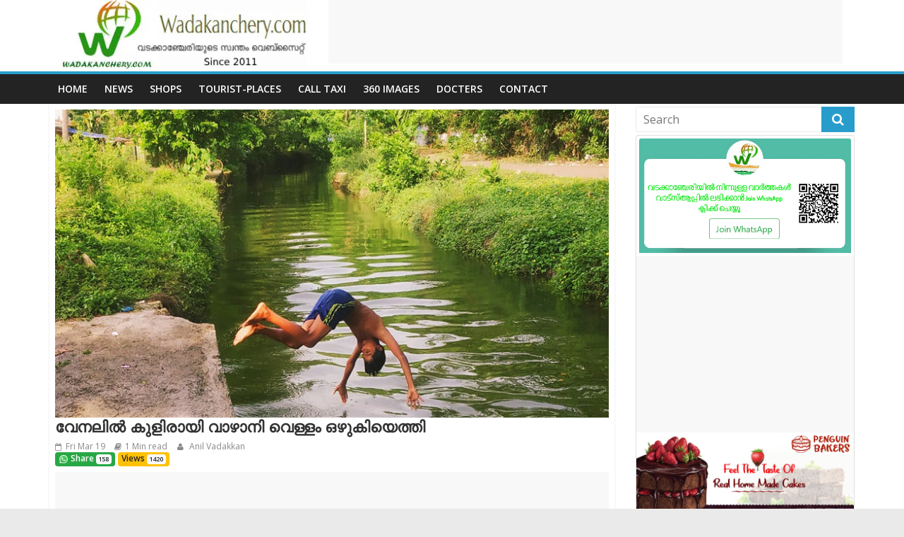

--- FILE ---
content_type: text/html; charset=UTF-8
request_url: http://wadakanchery.com/news/vazhani-dam-flow-water-by-kanal-2021-march/
body_size: 11466
content:


<!DOCTYPE html>
<html lang="en-US">

<head>
   <script data-ad-client="ca-pub-0665314908813602" async src="https://pagead2.googlesyndication.com/pagead/js/adsbygoogle.js"></script>
   <meta charset="UTF-8" />
   <meta name="viewport" content="width=device-width, initial-scale=1">
   <!-- <meta name="propeller" content="b8c29a2c0909bf07cc45591efc641f52" /> -->
   <link rel="profile" href="http://gmpg.org/xfn/11" />
   <link rel="pingback" href="http://wadakanchery.com/xmlrpc.php" />
   <meta name='robots' content='index, follow, max-image-preview:large, max-snippet:-1, max-video-preview:-1' />

	<!-- This site is optimized with the Yoast SEO plugin v19.11 - https://yoast.com/wordpress/plugins/seo/ -->
	<title>വേനലിൽ കുളിരായി വാഴാനി വെള്ളം ഒഴുകിയെത്തി - Wadakanchery.com</title>
	<link rel="canonical" href="https://wadakanchery.com/news/vazhani-dam-flow-water-by-kanal-2021-march/" />
	<meta property="og:locale" content="en_US" />
	<meta property="og:type" content="article" />
	<meta property="og:title" content="വേനലിൽ കുളിരായി വാഴാനി വെള്ളം ഒഴുകിയെത്തി - Wadakanchery.com" />
	<meta property="og:description" content="വാഴാനി അണക്കെട്ടിന്റെ സ്ലൂയിസ്‌ കനാലിന്റെ ഷട്ടറുകൾ തുറന്ന് വെള്ളം തുറന്നു വിട്ടു. കൃഷി ആവശ്യത്തിനും കുടിവെള്ളത്തിനുമായി തുറന്നു വിട്ട വെള്ളം കടുത്ത വേനലിൽ ജനങ്ങൾക്ക് ആശ്വാസമാകും .അണക്കെട്ടിന്റെ" />
	<meta property="og:url" content="https://wadakanchery.com/news/vazhani-dam-flow-water-by-kanal-2021-march/" />
	<meta property="og:site_name" content="Wadakanchery.com" />
	<meta property="article:modified_time" content="2021-03-19T10:32:41+00:00" />
	<meta property="og:image" content="https://wadakanchery.com/wp-content/uploads/2021/03/vazhani-kanal.jpeg" />
	<meta property="og:image:width" content="800" />
	<meta property="og:image:height" content="445" />
	<meta property="og:image:type" content="image/jpeg" />
	<meta name="twitter:card" content="summary_large_image" />
	<script type="application/ld+json" class="yoast-schema-graph">{"@context":"https://schema.org","@graph":[{"@type":"WebPage","@id":"https://wadakanchery.com/news/vazhani-dam-flow-water-by-kanal-2021-march/","url":"https://wadakanchery.com/news/vazhani-dam-flow-water-by-kanal-2021-march/","name":"വേനലിൽ കുളിരായി വാഴാനി വെള്ളം ഒഴുകിയെത്തി - Wadakanchery.com","isPartOf":{"@id":"https://wadakanchery.com/#website"},"datePublished":"2021-03-19T10:28:04+00:00","dateModified":"2021-03-19T10:32:41+00:00","breadcrumb":{"@id":"https://wadakanchery.com/news/vazhani-dam-flow-water-by-kanal-2021-march/#breadcrumb"},"inLanguage":"en-US","potentialAction":[{"@type":"ReadAction","target":["https://wadakanchery.com/news/vazhani-dam-flow-water-by-kanal-2021-march/"]}]},{"@type":"BreadcrumbList","@id":"https://wadakanchery.com/news/vazhani-dam-flow-water-by-kanal-2021-march/#breadcrumb","itemListElement":[{"@type":"ListItem","position":1,"name":"Home","item":"https://wadakanchery.com/"},{"@type":"ListItem","position":2,"name":"news","item":"https://wadakanchery.com/news/"},{"@type":"ListItem","position":3,"name":"വേനലിൽ കുളിരായി വാഴാനി വെള്ളം ഒഴുകിയെത്തി"}]},{"@type":"WebSite","@id":"https://wadakanchery.com/#website","url":"https://wadakanchery.com/","name":"Wadakanchery.com","description":"വടക്കാഞ്ചേരിയുടെ സ്വന്തം വെബ്സൈറ്റ്","potentialAction":[{"@type":"SearchAction","target":{"@type":"EntryPoint","urlTemplate":"https://wadakanchery.com/?s={search_term_string}"},"query-input":"required name=search_term_string"}],"inLanguage":"en-US"}]}</script>
	<!-- / Yoast SEO plugin. -->


<link rel='dns-prefetch' href='//fonts.googleapis.com' />
<link rel="alternate" type="application/rss+xml" title="Wadakanchery.com &raquo; Feed" href="https://wadakanchery.com/feed/" />
<link rel="alternate" type="application/rss+xml" title="Wadakanchery.com &raquo; Comments Feed" href="https://wadakanchery.com/comments/feed/" />
		<!-- This site uses the Google Analytics by MonsterInsights plugin v8.15 - Using Analytics tracking - https://www.monsterinsights.com/ -->
							<script src="//www.googletagmanager.com/gtag/js?id=G-W6T51NC46K"  data-cfasync="false" data-wpfc-render="false" type="text/javascript" async></script>
			<script data-cfasync="false" data-wpfc-render="false" type="text/javascript">
				var mi_version = '8.15';
				var mi_track_user = true;
				var mi_no_track_reason = '';
				
								var disableStrs = [
										'ga-disable-G-W6T51NC46K',
															'ga-disable-UA-57296066-1',
									];

				/* Function to detect opted out users */
				function __gtagTrackerIsOptedOut() {
					for (var index = 0; index < disableStrs.length; index++) {
						if (document.cookie.indexOf(disableStrs[index] + '=true') > -1) {
							return true;
						}
					}

					return false;
				}

				/* Disable tracking if the opt-out cookie exists. */
				if (__gtagTrackerIsOptedOut()) {
					for (var index = 0; index < disableStrs.length; index++) {
						window[disableStrs[index]] = true;
					}
				}

				/* Opt-out function */
				function __gtagTrackerOptout() {
					for (var index = 0; index < disableStrs.length; index++) {
						document.cookie = disableStrs[index] + '=true; expires=Thu, 31 Dec 2099 23:59:59 UTC; path=/';
						window[disableStrs[index]] = true;
					}
				}

				if ('undefined' === typeof gaOptout) {
					function gaOptout() {
						__gtagTrackerOptout();
					}
				}
								window.dataLayer = window.dataLayer || [];

				window.MonsterInsightsDualTracker = {
					helpers: {},
					trackers: {},
				};
				if (mi_track_user) {
					function __gtagDataLayer() {
						dataLayer.push(arguments);
					}

					function __gtagTracker(type, name, parameters) {
						if (!parameters) {
							parameters = {};
						}

						if (parameters.send_to) {
							__gtagDataLayer.apply(null, arguments);
							return;
						}

						if (type === 'event') {
														parameters.send_to = monsterinsights_frontend.v4_id;
							var hookName = name;
							if (typeof parameters['event_category'] !== 'undefined') {
								hookName = parameters['event_category'] + ':' + name;
							}

							if (typeof MonsterInsightsDualTracker.trackers[hookName] !== 'undefined') {
								MonsterInsightsDualTracker.trackers[hookName](parameters);
							} else {
								__gtagDataLayer('event', name, parameters);
							}
							
														parameters.send_to = monsterinsights_frontend.ua;
							__gtagDataLayer(type, name, parameters);
													} else {
							__gtagDataLayer.apply(null, arguments);
						}
					}

					__gtagTracker('js', new Date());
					__gtagTracker('set', {
						'developer_id.dZGIzZG': true,
											});
										__gtagTracker('config', 'G-W6T51NC46K', {"forceSSL":"true","anonymize_ip":"true"} );
															__gtagTracker('config', 'UA-57296066-1', {"forceSSL":"true","anonymize_ip":"true"} );
										window.gtag = __gtagTracker;										(function () {
						/* https://developers.google.com/analytics/devguides/collection/analyticsjs/ */
						/* ga and __gaTracker compatibility shim. */
						var noopfn = function () {
							return null;
						};
						var newtracker = function () {
							return new Tracker();
						};
						var Tracker = function () {
							return null;
						};
						var p = Tracker.prototype;
						p.get = noopfn;
						p.set = noopfn;
						p.send = function () {
							var args = Array.prototype.slice.call(arguments);
							args.unshift('send');
							__gaTracker.apply(null, args);
						};
						var __gaTracker = function () {
							var len = arguments.length;
							if (len === 0) {
								return;
							}
							var f = arguments[len - 1];
							if (typeof f !== 'object' || f === null || typeof f.hitCallback !== 'function') {
								if ('send' === arguments[0]) {
									var hitConverted, hitObject = false, action;
									if ('event' === arguments[1]) {
										if ('undefined' !== typeof arguments[3]) {
											hitObject = {
												'eventAction': arguments[3],
												'eventCategory': arguments[2],
												'eventLabel': arguments[4],
												'value': arguments[5] ? arguments[5] : 1,
											}
										}
									}
									if ('pageview' === arguments[1]) {
										if ('undefined' !== typeof arguments[2]) {
											hitObject = {
												'eventAction': 'page_view',
												'page_path': arguments[2],
											}
										}
									}
									if (typeof arguments[2] === 'object') {
										hitObject = arguments[2];
									}
									if (typeof arguments[5] === 'object') {
										Object.assign(hitObject, arguments[5]);
									}
									if ('undefined' !== typeof arguments[1].hitType) {
										hitObject = arguments[1];
										if ('pageview' === hitObject.hitType) {
											hitObject.eventAction = 'page_view';
										}
									}
									if (hitObject) {
										action = 'timing' === arguments[1].hitType ? 'timing_complete' : hitObject.eventAction;
										hitConverted = mapArgs(hitObject);
										__gtagTracker('event', action, hitConverted);
									}
								}
								return;
							}

							function mapArgs(args) {
								var arg, hit = {};
								var gaMap = {
									'eventCategory': 'event_category',
									'eventAction': 'event_action',
									'eventLabel': 'event_label',
									'eventValue': 'event_value',
									'nonInteraction': 'non_interaction',
									'timingCategory': 'event_category',
									'timingVar': 'name',
									'timingValue': 'value',
									'timingLabel': 'event_label',
									'page': 'page_path',
									'location': 'page_location',
									'title': 'page_title',
								};
								for (arg in args) {
																		if (!(!args.hasOwnProperty(arg) || !gaMap.hasOwnProperty(arg))) {
										hit[gaMap[arg]] = args[arg];
									} else {
										hit[arg] = args[arg];
									}
								}
								return hit;
							}

							try {
								f.hitCallback();
							} catch (ex) {
							}
						};
						__gaTracker.create = newtracker;
						__gaTracker.getByName = newtracker;
						__gaTracker.getAll = function () {
							return [];
						};
						__gaTracker.remove = noopfn;
						__gaTracker.loaded = true;
						window['__gaTracker'] = __gaTracker;
					})();
									} else {
										console.log("");
					(function () {
						function __gtagTracker() {
							return null;
						}

						window['__gtagTracker'] = __gtagTracker;
						window['gtag'] = __gtagTracker;
					})();
									}
			</script>
				<!-- / Google Analytics by MonsterInsights -->
		<script type="text/javascript">
window._wpemojiSettings = {"baseUrl":"https:\/\/s.w.org\/images\/core\/emoji\/14.0.0\/72x72\/","ext":".png","svgUrl":"https:\/\/s.w.org\/images\/core\/emoji\/14.0.0\/svg\/","svgExt":".svg","source":{"concatemoji":"http:\/\/wadakanchery.com\/wp-includes\/js\/wp-emoji-release.min.js?ver=6.2.8"}};
/*! This file is auto-generated */
!function(e,a,t){var n,r,o,i=a.createElement("canvas"),p=i.getContext&&i.getContext("2d");function s(e,t){p.clearRect(0,0,i.width,i.height),p.fillText(e,0,0);e=i.toDataURL();return p.clearRect(0,0,i.width,i.height),p.fillText(t,0,0),e===i.toDataURL()}function c(e){var t=a.createElement("script");t.src=e,t.defer=t.type="text/javascript",a.getElementsByTagName("head")[0].appendChild(t)}for(o=Array("flag","emoji"),t.supports={everything:!0,everythingExceptFlag:!0},r=0;r<o.length;r++)t.supports[o[r]]=function(e){if(p&&p.fillText)switch(p.textBaseline="top",p.font="600 32px Arial",e){case"flag":return s("\ud83c\udff3\ufe0f\u200d\u26a7\ufe0f","\ud83c\udff3\ufe0f\u200b\u26a7\ufe0f")?!1:!s("\ud83c\uddfa\ud83c\uddf3","\ud83c\uddfa\u200b\ud83c\uddf3")&&!s("\ud83c\udff4\udb40\udc67\udb40\udc62\udb40\udc65\udb40\udc6e\udb40\udc67\udb40\udc7f","\ud83c\udff4\u200b\udb40\udc67\u200b\udb40\udc62\u200b\udb40\udc65\u200b\udb40\udc6e\u200b\udb40\udc67\u200b\udb40\udc7f");case"emoji":return!s("\ud83e\udef1\ud83c\udffb\u200d\ud83e\udef2\ud83c\udfff","\ud83e\udef1\ud83c\udffb\u200b\ud83e\udef2\ud83c\udfff")}return!1}(o[r]),t.supports.everything=t.supports.everything&&t.supports[o[r]],"flag"!==o[r]&&(t.supports.everythingExceptFlag=t.supports.everythingExceptFlag&&t.supports[o[r]]);t.supports.everythingExceptFlag=t.supports.everythingExceptFlag&&!t.supports.flag,t.DOMReady=!1,t.readyCallback=function(){t.DOMReady=!0},t.supports.everything||(n=function(){t.readyCallback()},a.addEventListener?(a.addEventListener("DOMContentLoaded",n,!1),e.addEventListener("load",n,!1)):(e.attachEvent("onload",n),a.attachEvent("onreadystatechange",function(){"complete"===a.readyState&&t.readyCallback()})),(e=t.source||{}).concatemoji?c(e.concatemoji):e.wpemoji&&e.twemoji&&(c(e.twemoji),c(e.wpemoji)))}(window,document,window._wpemojiSettings);
</script>
<style type="text/css">
img.wp-smiley,
img.emoji {
	display: inline !important;
	border: none !important;
	box-shadow: none !important;
	height: 1em !important;
	width: 1em !important;
	margin: 0 0.07em !important;
	vertical-align: -0.1em !important;
	background: none !important;
	padding: 0 !important;
}
</style>
	<link rel='stylesheet' id='wp-block-library-css' href='http://wadakanchery.com/wp-includes/css/dist/block-library/style.min.css?ver=6.2.8' type='text/css' media='all' />
<link rel='stylesheet' id='wc-blocks-vendors-style-css' href='http://wadakanchery.com/wp-content/plugins/woocommerce/packages/woocommerce-blocks/build/wc-blocks-vendors-style.css?ver=8.7.5' type='text/css' media='all' />
<link rel='stylesheet' id='wc-blocks-style-css' href='http://wadakanchery.com/wp-content/plugins/woocommerce/packages/woocommerce-blocks/build/wc-blocks-style.css?ver=8.7.5' type='text/css' media='all' />
<link rel='stylesheet' id='classic-theme-styles-css' href='http://wadakanchery.com/wp-includes/css/classic-themes.min.css?ver=6.2.8' type='text/css' media='all' />
<style id='global-styles-inline-css' type='text/css'>
body{--wp--preset--color--black: #000000;--wp--preset--color--cyan-bluish-gray: #abb8c3;--wp--preset--color--white: #ffffff;--wp--preset--color--pale-pink: #f78da7;--wp--preset--color--vivid-red: #cf2e2e;--wp--preset--color--luminous-vivid-orange: #ff6900;--wp--preset--color--luminous-vivid-amber: #fcb900;--wp--preset--color--light-green-cyan: #7bdcb5;--wp--preset--color--vivid-green-cyan: #00d084;--wp--preset--color--pale-cyan-blue: #8ed1fc;--wp--preset--color--vivid-cyan-blue: #0693e3;--wp--preset--color--vivid-purple: #9b51e0;--wp--preset--gradient--vivid-cyan-blue-to-vivid-purple: linear-gradient(135deg,rgba(6,147,227,1) 0%,rgb(155,81,224) 100%);--wp--preset--gradient--light-green-cyan-to-vivid-green-cyan: linear-gradient(135deg,rgb(122,220,180) 0%,rgb(0,208,130) 100%);--wp--preset--gradient--luminous-vivid-amber-to-luminous-vivid-orange: linear-gradient(135deg,rgba(252,185,0,1) 0%,rgba(255,105,0,1) 100%);--wp--preset--gradient--luminous-vivid-orange-to-vivid-red: linear-gradient(135deg,rgba(255,105,0,1) 0%,rgb(207,46,46) 100%);--wp--preset--gradient--very-light-gray-to-cyan-bluish-gray: linear-gradient(135deg,rgb(238,238,238) 0%,rgb(169,184,195) 100%);--wp--preset--gradient--cool-to-warm-spectrum: linear-gradient(135deg,rgb(74,234,220) 0%,rgb(151,120,209) 20%,rgb(207,42,186) 40%,rgb(238,44,130) 60%,rgb(251,105,98) 80%,rgb(254,248,76) 100%);--wp--preset--gradient--blush-light-purple: linear-gradient(135deg,rgb(255,206,236) 0%,rgb(152,150,240) 100%);--wp--preset--gradient--blush-bordeaux: linear-gradient(135deg,rgb(254,205,165) 0%,rgb(254,45,45) 50%,rgb(107,0,62) 100%);--wp--preset--gradient--luminous-dusk: linear-gradient(135deg,rgb(255,203,112) 0%,rgb(199,81,192) 50%,rgb(65,88,208) 100%);--wp--preset--gradient--pale-ocean: linear-gradient(135deg,rgb(255,245,203) 0%,rgb(182,227,212) 50%,rgb(51,167,181) 100%);--wp--preset--gradient--electric-grass: linear-gradient(135deg,rgb(202,248,128) 0%,rgb(113,206,126) 100%);--wp--preset--gradient--midnight: linear-gradient(135deg,rgb(2,3,129) 0%,rgb(40,116,252) 100%);--wp--preset--duotone--dark-grayscale: url('#wp-duotone-dark-grayscale');--wp--preset--duotone--grayscale: url('#wp-duotone-grayscale');--wp--preset--duotone--purple-yellow: url('#wp-duotone-purple-yellow');--wp--preset--duotone--blue-red: url('#wp-duotone-blue-red');--wp--preset--duotone--midnight: url('#wp-duotone-midnight');--wp--preset--duotone--magenta-yellow: url('#wp-duotone-magenta-yellow');--wp--preset--duotone--purple-green: url('#wp-duotone-purple-green');--wp--preset--duotone--blue-orange: url('#wp-duotone-blue-orange');--wp--preset--font-size--small: 13px;--wp--preset--font-size--medium: 20px;--wp--preset--font-size--large: 36px;--wp--preset--font-size--x-large: 42px;--wp--preset--spacing--20: 0.44rem;--wp--preset--spacing--30: 0.67rem;--wp--preset--spacing--40: 1rem;--wp--preset--spacing--50: 1.5rem;--wp--preset--spacing--60: 2.25rem;--wp--preset--spacing--70: 3.38rem;--wp--preset--spacing--80: 5.06rem;--wp--preset--shadow--natural: 6px 6px 9px rgba(0, 0, 0, 0.2);--wp--preset--shadow--deep: 12px 12px 50px rgba(0, 0, 0, 0.4);--wp--preset--shadow--sharp: 6px 6px 0px rgba(0, 0, 0, 0.2);--wp--preset--shadow--outlined: 6px 6px 0px -3px rgba(255, 255, 255, 1), 6px 6px rgba(0, 0, 0, 1);--wp--preset--shadow--crisp: 6px 6px 0px rgba(0, 0, 0, 1);}:where(.is-layout-flex){gap: 0.5em;}body .is-layout-flow > .alignleft{float: left;margin-inline-start: 0;margin-inline-end: 2em;}body .is-layout-flow > .alignright{float: right;margin-inline-start: 2em;margin-inline-end: 0;}body .is-layout-flow > .aligncenter{margin-left: auto !important;margin-right: auto !important;}body .is-layout-constrained > .alignleft{float: left;margin-inline-start: 0;margin-inline-end: 2em;}body .is-layout-constrained > .alignright{float: right;margin-inline-start: 2em;margin-inline-end: 0;}body .is-layout-constrained > .aligncenter{margin-left: auto !important;margin-right: auto !important;}body .is-layout-constrained > :where(:not(.alignleft):not(.alignright):not(.alignfull)){max-width: var(--wp--style--global--content-size);margin-left: auto !important;margin-right: auto !important;}body .is-layout-constrained > .alignwide{max-width: var(--wp--style--global--wide-size);}body .is-layout-flex{display: flex;}body .is-layout-flex{flex-wrap: wrap;align-items: center;}body .is-layout-flex > *{margin: 0;}:where(.wp-block-columns.is-layout-flex){gap: 2em;}.has-black-color{color: var(--wp--preset--color--black) !important;}.has-cyan-bluish-gray-color{color: var(--wp--preset--color--cyan-bluish-gray) !important;}.has-white-color{color: var(--wp--preset--color--white) !important;}.has-pale-pink-color{color: var(--wp--preset--color--pale-pink) !important;}.has-vivid-red-color{color: var(--wp--preset--color--vivid-red) !important;}.has-luminous-vivid-orange-color{color: var(--wp--preset--color--luminous-vivid-orange) !important;}.has-luminous-vivid-amber-color{color: var(--wp--preset--color--luminous-vivid-amber) !important;}.has-light-green-cyan-color{color: var(--wp--preset--color--light-green-cyan) !important;}.has-vivid-green-cyan-color{color: var(--wp--preset--color--vivid-green-cyan) !important;}.has-pale-cyan-blue-color{color: var(--wp--preset--color--pale-cyan-blue) !important;}.has-vivid-cyan-blue-color{color: var(--wp--preset--color--vivid-cyan-blue) !important;}.has-vivid-purple-color{color: var(--wp--preset--color--vivid-purple) !important;}.has-black-background-color{background-color: var(--wp--preset--color--black) !important;}.has-cyan-bluish-gray-background-color{background-color: var(--wp--preset--color--cyan-bluish-gray) !important;}.has-white-background-color{background-color: var(--wp--preset--color--white) !important;}.has-pale-pink-background-color{background-color: var(--wp--preset--color--pale-pink) !important;}.has-vivid-red-background-color{background-color: var(--wp--preset--color--vivid-red) !important;}.has-luminous-vivid-orange-background-color{background-color: var(--wp--preset--color--luminous-vivid-orange) !important;}.has-luminous-vivid-amber-background-color{background-color: var(--wp--preset--color--luminous-vivid-amber) !important;}.has-light-green-cyan-background-color{background-color: var(--wp--preset--color--light-green-cyan) !important;}.has-vivid-green-cyan-background-color{background-color: var(--wp--preset--color--vivid-green-cyan) !important;}.has-pale-cyan-blue-background-color{background-color: var(--wp--preset--color--pale-cyan-blue) !important;}.has-vivid-cyan-blue-background-color{background-color: var(--wp--preset--color--vivid-cyan-blue) !important;}.has-vivid-purple-background-color{background-color: var(--wp--preset--color--vivid-purple) !important;}.has-black-border-color{border-color: var(--wp--preset--color--black) !important;}.has-cyan-bluish-gray-border-color{border-color: var(--wp--preset--color--cyan-bluish-gray) !important;}.has-white-border-color{border-color: var(--wp--preset--color--white) !important;}.has-pale-pink-border-color{border-color: var(--wp--preset--color--pale-pink) !important;}.has-vivid-red-border-color{border-color: var(--wp--preset--color--vivid-red) !important;}.has-luminous-vivid-orange-border-color{border-color: var(--wp--preset--color--luminous-vivid-orange) !important;}.has-luminous-vivid-amber-border-color{border-color: var(--wp--preset--color--luminous-vivid-amber) !important;}.has-light-green-cyan-border-color{border-color: var(--wp--preset--color--light-green-cyan) !important;}.has-vivid-green-cyan-border-color{border-color: var(--wp--preset--color--vivid-green-cyan) !important;}.has-pale-cyan-blue-border-color{border-color: var(--wp--preset--color--pale-cyan-blue) !important;}.has-vivid-cyan-blue-border-color{border-color: var(--wp--preset--color--vivid-cyan-blue) !important;}.has-vivid-purple-border-color{border-color: var(--wp--preset--color--vivid-purple) !important;}.has-vivid-cyan-blue-to-vivid-purple-gradient-background{background: var(--wp--preset--gradient--vivid-cyan-blue-to-vivid-purple) !important;}.has-light-green-cyan-to-vivid-green-cyan-gradient-background{background: var(--wp--preset--gradient--light-green-cyan-to-vivid-green-cyan) !important;}.has-luminous-vivid-amber-to-luminous-vivid-orange-gradient-background{background: var(--wp--preset--gradient--luminous-vivid-amber-to-luminous-vivid-orange) !important;}.has-luminous-vivid-orange-to-vivid-red-gradient-background{background: var(--wp--preset--gradient--luminous-vivid-orange-to-vivid-red) !important;}.has-very-light-gray-to-cyan-bluish-gray-gradient-background{background: var(--wp--preset--gradient--very-light-gray-to-cyan-bluish-gray) !important;}.has-cool-to-warm-spectrum-gradient-background{background: var(--wp--preset--gradient--cool-to-warm-spectrum) !important;}.has-blush-light-purple-gradient-background{background: var(--wp--preset--gradient--blush-light-purple) !important;}.has-blush-bordeaux-gradient-background{background: var(--wp--preset--gradient--blush-bordeaux) !important;}.has-luminous-dusk-gradient-background{background: var(--wp--preset--gradient--luminous-dusk) !important;}.has-pale-ocean-gradient-background{background: var(--wp--preset--gradient--pale-ocean) !important;}.has-electric-grass-gradient-background{background: var(--wp--preset--gradient--electric-grass) !important;}.has-midnight-gradient-background{background: var(--wp--preset--gradient--midnight) !important;}.has-small-font-size{font-size: var(--wp--preset--font-size--small) !important;}.has-medium-font-size{font-size: var(--wp--preset--font-size--medium) !important;}.has-large-font-size{font-size: var(--wp--preset--font-size--large) !important;}.has-x-large-font-size{font-size: var(--wp--preset--font-size--x-large) !important;}
.wp-block-navigation a:where(:not(.wp-element-button)){color: inherit;}
:where(.wp-block-columns.is-layout-flex){gap: 2em;}
.wp-block-pullquote{font-size: 1.5em;line-height: 1.6;}
</style>
<link rel='stylesheet' id='woocommerce-layout-css' href='http://wadakanchery.com/wp-content/plugins/woocommerce/assets/css/woocommerce-layout.css?ver=7.1.0' type='text/css' media='all' />
<link rel='stylesheet' id='woocommerce-smallscreen-css' href='http://wadakanchery.com/wp-content/plugins/woocommerce/assets/css/woocommerce-smallscreen.css?ver=7.1.0' type='text/css' media='only screen and (max-width: 768px)' />
<link rel='stylesheet' id='woocommerce-general-css' href='http://wadakanchery.com/wp-content/plugins/woocommerce/assets/css/woocommerce.css?ver=7.1.0' type='text/css' media='all' />
<style id='woocommerce-inline-inline-css' type='text/css'>
.woocommerce form .form-row .required { visibility: visible; }
</style>
<link rel='stylesheet' id='bootstrap-css-css' href='http://wadakanchery.com/wp-content/themes/colormag/css/bootstrap-4-0-0.min.css?ver=6.2.8' type='text/css' media='all' />
<link rel='stylesheet' id='colormag_google_fonts-css' href='//fonts.googleapis.com/css?family=Open+Sans%3A400%2C600&#038;ver=6.2.8' type='text/css' media='all' />
<link rel='stylesheet' id='colormag_style-css' href='http://wadakanchery.com/wp-content/themes/colormag/style.css?ver=6.2.8' type='text/css' media='all' />
<link rel='stylesheet' id='colormag-fontawesome-css' href='http://wadakanchery.com/wp-content/themes/colormag/fontawesome/css/font-awesome.css?ver=4.2.1' type='text/css' media='all' />
<script type='text/javascript' src='http://wadakanchery.com/wp-content/plugins/google-analytics-for-wordpress/assets/js/frontend-gtag.min.js?ver=8.15' id='monsterinsights-frontend-script-js'></script>
<script data-cfasync="false" data-wpfc-render="false" type="text/javascript" id='monsterinsights-frontend-script-js-extra'>/* <![CDATA[ */
var monsterinsights_frontend = {"js_events_tracking":"true","download_extensions":"doc,pdf,ppt,zip,xls,docx,pptx,xlsx","inbound_paths":"[]","home_url":"https:\/\/wadakanchery.com","hash_tracking":"false","ua":"UA-57296066-1","v4_id":"G-W6T51NC46K"};/* ]]> */
</script>
<script type='text/javascript' src='http://wadakanchery.com/wp-includes/js/jquery/jquery.min.js?ver=3.6.4' id='jquery-core-js'></script>
<script type='text/javascript' src='http://wadakanchery.com/wp-includes/js/jquery/jquery-migrate.min.js?ver=3.4.0' id='jquery-migrate-js'></script>
<script type='text/javascript' src='http://wadakanchery.com/wp-content/themes/colormag/js/colormag-custom.js?ver=6.2.8' id='colormag-custom-js'></script>
<link rel="https://api.w.org/" href="https://wadakanchery.com/wp-json/" /><link rel="EditURI" type="application/rsd+xml" title="RSD" href="https://wadakanchery.com/xmlrpc.php?rsd" />
<link rel="wlwmanifest" type="application/wlwmanifest+xml" href="http://wadakanchery.com/wp-includes/wlwmanifest.xml" />
<meta name="generator" content="WordPress 6.2.8" />
<meta name="generator" content="WooCommerce 7.1.0" />
<link rel='shortlink' href='https://wadakanchery.com/?p=5451' />
<link rel="alternate" type="application/json+oembed" href="https://wadakanchery.com/wp-json/oembed/1.0/embed?url=https%3A%2F%2Fwadakanchery.com%2Fnews%2Fvazhani-dam-flow-water-by-kanal-2021-march%2F" />
<link rel="alternate" type="text/xml+oembed" href="https://wadakanchery.com/wp-json/oembed/1.0/embed?url=https%3A%2F%2Fwadakanchery.com%2Fnews%2Fvazhani-dam-flow-water-by-kanal-2021-march%2F&#038;format=xml" />
	<noscript><style>.woocommerce-product-gallery{ opacity: 1 !important; }</style></noscript>
	<style type="text/css">.recentcomments a{display:inline !important;padding:0 !important;margin:0 !important;}</style><style id="wpforms-css-vars-root">
				:root {
					--wpforms-field-border-radius: 3px;
--wpforms-field-background-color: #ffffff;
--wpforms-field-border-color: rgba( 0, 0, 0, 0.25 );
--wpforms-field-text-color: rgba( 0, 0, 0, 0.7 );
--wpforms-label-color: rgba( 0, 0, 0, 0.85 );
--wpforms-label-sublabel-color: rgba( 0, 0, 0, 0.55 );
--wpforms-label-error-color: #d63637;
--wpforms-button-border-radius: 3px;
--wpforms-button-background-color: #066aab;
--wpforms-button-text-color: #ffffff;
--wpforms-field-size-input-height: 43px;
--wpforms-field-size-input-spacing: 15px;
--wpforms-field-size-font-size: 16px;
--wpforms-field-size-line-height: 19px;
--wpforms-field-size-padding-h: 14px;
--wpforms-field-size-checkbox-size: 16px;
--wpforms-field-size-sublabel-spacing: 5px;
--wpforms-field-size-icon-size: 1;
--wpforms-label-size-font-size: 16px;
--wpforms-label-size-line-height: 19px;
--wpforms-label-size-sublabel-font-size: 14px;
--wpforms-label-size-sublabel-line-height: 17px;
--wpforms-button-size-font-size: 17px;
--wpforms-button-size-height: 41px;
--wpforms-button-size-padding-h: 15px;
--wpforms-button-size-margin-top: 10px;

				}
			</style></head>

<body oncopy="return false" onpaste="return false" oncut="return false" class="news-template-default single single-news postid-5451 theme-colormag woocommerce-no-js  wide">
      <div id="page" class="hfeed site">
            <header id="masthead" class="site-header clearfix">
         <div id="header-text-nav-container" class="clearfix">


                        <div class="news-bar py-0">
               
            </div>
               <div class="container">
                  <div class="row">
                     <div class="col-md-4 col-xs-12">
                        <a href='http://wadakanchery.com'>
                           <img src="https://wadakanchery.com/wp-content/uploads/2025/05/wky-logo.webp" class="img-responsive mb-1">
                        </a>
                     </div>

                     <div class="col-md-8 col-xs-12">
                        <!-- header ads -->
                        <ins class="adsbygoogle" style="display:inline-block;width:728px;height:90px" data-ad-client="ca-pub-0665314908813602" data-ad-slot="7740924886"></ins>
                        <script>
                           (adsbygoogle = window.adsbygoogle || []).push({});
                        </script>
                     </div>
                  </div>
               </div>

               <nav id="site-navigation" class="main-navigation clearfix" role="navigation">
                  <div class="inner-wrap clearfix">
                                          <h4 class="menu-toggle"></h4>
                     <div class="menu-primary-container"><ul id="menu-menu-1" class="menu"><li id="menu-item-43" class="menu-item menu-item-type-custom menu-item-object-custom menu-item-43"><a href="http://wadakanchery.com">Home</a></li>
<li id="menu-item-47" class="menu-item menu-item-type-custom menu-item-object-custom menu-item-47"><a href="http://wadakanchery.com/news">News</a></li>
<li id="menu-item-48" class="menu-item menu-item-type-custom menu-item-object-custom menu-item-48"><a href="http://wadakanchery.com/shop">Shops</a></li>
<li id="menu-item-1190" class="menu-item menu-item-type-custom menu-item-object-custom menu-item-1190"><a href="http://wadakanchery.com/tourist-places">Tourist-places</a></li>
<li id="menu-item-1210" class="menu-item menu-item-type-custom menu-item-object-custom menu-item-1210"><a href="http://wadakanchery.com/call-taxi">call Taxi</a></li>
<li id="menu-item-1219" class="menu-item menu-item-type-custom menu-item-object-custom menu-item-1219"><a href="http://wadakanchery.com/360-images/">360 Images</a></li>
<li id="menu-item-1189" class="menu-item menu-item-type-custom menu-item-object-custom menu-item-1189"><a href="http://wadakanchery.com/docters/">Docters</a></li>
<li id="menu-item-110" class="menu-item menu-item-type-post_type menu-item-object-page menu-item-110"><a href="https://wadakanchery.com/contact/">Contact</a></li>
</ul></div>                                                            </div>
               </nav>


                     </div><!-- #header-text-nav-container -->

         
      </header>
                  <div id="main" class="clearfix py-0">
         <div class="inner-wrap clearfix w-98">   	
	<div id="primary" class="rrrr">
		<div id="content" class="clearfix">

			
				   




<article id="post-70" class="post-70 post type-post status-publish format-standard has-post-thumbnail hentry category-fashion">

      
   

   



   <div class="article-content clearfix p-2">



      

      <header class="entry-header">

         
            <div class="featured-image">

               <a title="" href=""><img width="800" height="445" alt="wadakanchery" class="attachment-colormag-featured-image wp-post-image" src="https://wadakanchery.com/wp-content/uploads/2021/03/vazhani-kanal.jpeg"></a>

            </div>

           

            
         <h1 class="entry-title">

         വേനലിൽ കുളിരായി വാഴാനി വെള്ളം ഒഴുകിയെത്തി
         </h1>

         
      </header>

       <div class="below-entry-meta">
            <span class="posted-on"><a href="" rel="bookmark"><i class="fa fa-calendar-o"></i> <time class="entry-date published" datetime="March 19, 2021"> Fri Mar 19 </time> </a></span>            <span class="byline"><span class="author vcard"><i class="fa fa-book"></i><a href="" class="url fn n" >1 Min read</a></span></span>
            <span class="byline"><span class="author vcard"><i class="fa fa-user"></i><a class="url fn n" href="" title="Anil Vadakkan"> Anil Vadakkan</a></span></span>
            <div>
                        <a href="whatsapp://send?text=https://wadakanchery.com/news/vazhani-dam-flow-water-by-kanal-2021-march/">
            <span class="badge badge-success" style="top: -8px !important;position: relative;"> <img src="http://wadakanchery.com/wp-content/uploads/2021/03/whatsapp-logo.png" style="width: 14px;""> Share 
                        <span class="badge badge-light">158</span>
                    	</span>
            </a>
                        <span class="badge badge-warning" style="top: -8px !important;position: relative;">Views <span class="badge badge-light">1420</span></span>
        	            <div style="" class="fb-like" data-href="https://wadakanchery.com/news/vazhani-dam-flow-water-by-kanal-2021-march/" data-layout="button" data-action="like" data-size="small" data-show-faces="false" data-share="false"></div>
            <div style="top:-8px !important;" class="fb-share-button" data-href="https://wadakanchery.com/news/vazhani-dam-flow-water-by-kanal-2021-march/" data-layout="button_count"></div>
		    </div>
         </div> 

      
      

      <div class="entry-content clearfix" style="background-size: 100%;background-image: url(http://wadakanchery.com/wp-content/uploads/2020/08/wky-trans-4.png);">
       		  
	    	  <script async src="https://pagead2.googlesyndication.com/pagead/js/adsbygoogle.js"></script>
<!-- content page ads -->
<ins class="adsbygoogle"
     style="display:block"
     data-ad-client="ca-pub-0665314908813602"
     data-ad-slot="1509002187"
     data-ad-format="auto"
     data-full-width-responsive="true"></ins>
<script>
     (adsbygoogle = window.adsbygoogle || []).push({});
</script>
          <img src="" class="img-responsive img-ad-720X90" style='display:none;'>
            
         വാഴാനി : വാഴാനി അണക്കെട്ടിന്റെ സ്ലൂയിസ്‌ കനാലിന്റെ ഷട്ടറുകൾ തുറന്ന് വെള്ളം തുറന്നു വിട്ടു. കൃഷി ആവശ്യത്തിനും കുടിവെള്ളത്തിനുമായി തുറന്നു വിട്ട വെള്ളം  കടുത്ത വേനലിൽ  ജനങ്ങൾക്ക് ആശ്വാസമാകും .അണക്കെട്ടിന്റെ പരിധിയിലെ  40 കിലോമീറ്റർ കനാലിലൂടെ ഒഴുകിയെത്തിയ വെള്ളം തെക്കുംകര ,വേലൂർ,ചൂണ്ടൽ ,മുണ്ടൂർ പഞ്ചായത്തുകൾക്കും വടക്കാഞ്ചേരി നഗരസഭ പരിധിയിൽ വരുന്നവർക്കും ആശ്വാസമാകും .ഏതാനും ദിവസങ്ങൾക്കുള്ളിൽ വടക്കാഞ്ചേരി പുഴയിലേക്ക് വെള്ളം തുറന്നുവിടുന്നതോടു കൂടി  വടക്കാഞ്ചേരി നഗരസഭ, തെക്കുംകര,എരുമപ്പെട്ടി, കടങ്ങോട്,വേലൂർ പഞ്ചായത്തുകൾക്കും പ്രയോജനം ലഭിക്കും. അണക്കെട്ടിൽ നിന്ന് കനാൽ വഴിയും പുഴയിലൂടെയും  ഒഴുകിയെത്തുന്ന ജലം കിണറുകളിലെ വെള്ളത്തിന്റെ അളവ് ഉയർത്തും. നിറഞ്ഞൊഴുകുന്ന കനാലിലെ വെള്ളം കുളിക്കുന്നതിനായും ജനങ്ങൾ ഉപയോഗപ്പെടുത്തുന്നുണ്ട്.
      </div>
      

       </div>

   

       
</article>
			
		</div><!-- #content -->
      
      
		<ul class="default-wp-page clearfix">
			<li class="previous"><a href="https://wadakanchery.com/news/vazhani-dam-shutter-open/" rel="prev"><span class="meta-nav">&larr;</span> വാഴാനി ഡാമിന്റെ ഷട്ടറുകൾ  വെള്ളിയാഴ്ച്ച തുറക്കും</a></li>
			<li class="next"><a href="https://wadakanchery.com/news/parlikkad-thachanathukaavu-roberry/" rel="next">പാർളിക്കാട് തച്ചനാത്തുകാവ്  ശിവക്ഷേത്രത്തിൽ മോഷണം <span class="meta-nav">&rarr;</span></a></li>
		</ul>
	      
      
             
	</div><!-- #primary -->

	
<div id="secondary"  class="py-1">


      <!-- .searchform -->
      <form action="https://wadakanchery.com/" class="search-form searchform clearfix" method="get">
         <div class="search-wrap">
            <input type="text" placeholder="Search" class="s field" name="s">
            <button class="search-icon" type="submit"></button>
         </div>
      </form><!-- .searchform -->
      <div class="card w-100 my-1">
  <div class="card-body py-1 px-1">
  <!--   <div class="text-center"><a href="https://wa.me/message/EFQQ4RFTHJOEP1" target="new"><button class="btn btn-success btn-sm mb-2">Join WhatsApp</button></a></div>
  </div> -->
  <a href="https://wa.me/message/EFQQ4RFTHJOEP1" target="new">
  <img class="card-img-top mb-0" src="http://wadakanchery.com/wp-content/uploads/2021/04/whatsapp-join-img-final.png" alt="Card image cap">
</a>
</div>
      
	 <!-- <br><br> -->
<!-- sidebar ads -->
<ins class="adsbygoogle"
     style="display:block"
     data-ad-client="ca-pub-0665314908813602"
     data-ad-slot="8938456481"
     data-ad-format="auto"
     data-full-width-responsive="true"></ins>
<script>
     (adsbygoogle = window.adsbygoogle || []).push({});
</script>	 
   <img  src="https://wadakanchery.com/wp-content/uploads/2020/12/PENGUIN-BAKERS-COVER.jpg" >
 <!--    <span class="col-lg-12 btn btn-primary">Recomended products</span><br></span>               
       -->
      <br>
   <img  src="https://wadakanchery.com/wp-content/uploads/2020/09/importanttelenumbers2.jpg" >
   <img  src="" style='display:none;'>
   <img  src="" style='display:none;'>
   <img  src="" style='display:none;'>
  <!--
   <script height="240" src="http://catchmyseat.com/feeds/widget-movies?locid=1350" width="270"></script>
  -->
  <div style="text-align: center;">
  <div class="fb-page" data-href="https://www.facebook.com/wadakancherycom" data-small-header="true" data-adapt-container-width="false" data-hide-cover="false" data-show-facepile="true" data-show-posts="true">
      <div class="fb-xfbml-parse-ignore">
         <blockquote cite="https://www.facebook.com/wadakancherycom">
            <a href="https://www.facebook.com/wadakancherycom">Wadakanchery.com</a>
         </blockquote>
      </div>
   </div>
  </div> 
   
    		
		
	 
</div>
	

		</div><!-- .inner-wrap -->
	</div><!-- #main -->
   			<footer id="colophon" class="clearfix">
			
			<div class="footer-socket-wrapper clearfix">
				<div class="inner-wrap">
					<div class="footer-socket-area">
                  <div class="footer-socket-right-section">
   						                  </div>
                  <div class="footer-socket-left-sectoin">
   						<div class="copyright">Developed by <a href="http://fb.com/anilvadakkans" target="new"> Anil Vadakkan</a>. Copyright &copy; 2026 <a href="https://wadakanchery.com/" title="Wadakanchery.com" ><span>Wadakanchery.com</span></a>. All rights reserved.</div>                  </div>
					</div>
				</div>
			</div>
		</footer>
		<a href="#masthead" id="scroll-up"><i class="fa fa-chevron-up"></i></a>
	</div><!-- #page -->
		<script type="text/javascript">
		(function () {
			var c = document.body.className;
			c = c.replace(/woocommerce-no-js/, 'woocommerce-js');
			document.body.className = c;
		})();
	</script>
	<script type='text/javascript' src='http://wadakanchery.com/wp-content/plugins/woocommerce/assets/js/jquery-blockui/jquery.blockUI.min.js?ver=2.7.0-wc.7.1.0' id='jquery-blockui-js'></script>
<script type='text/javascript' id='wc-add-to-cart-js-extra'>
/* <![CDATA[ */
var wc_add_to_cart_params = {"ajax_url":"\/wp-admin\/admin-ajax.php","wc_ajax_url":"\/?wc-ajax=%%endpoint%%","i18n_view_cart":"View cart","cart_url":"https:\/\/wadakanchery.com\/cart\/","is_cart":"","cart_redirect_after_add":"no"};
/* ]]> */
</script>
<script type='text/javascript' src='http://wadakanchery.com/wp-content/plugins/woocommerce/assets/js/frontend/add-to-cart.min.js?ver=7.1.0' id='wc-add-to-cart-js'></script>
<script type='text/javascript' src='http://wadakanchery.com/wp-content/plugins/woocommerce/assets/js/js-cookie/js.cookie.min.js?ver=2.1.4-wc.7.1.0' id='js-cookie-js'></script>
<script type='text/javascript' id='woocommerce-js-extra'>
/* <![CDATA[ */
var woocommerce_params = {"ajax_url":"\/wp-admin\/admin-ajax.php","wc_ajax_url":"\/?wc-ajax=%%endpoint%%"};
/* ]]> */
</script>
<script type='text/javascript' src='http://wadakanchery.com/wp-content/plugins/woocommerce/assets/js/frontend/woocommerce.min.js?ver=7.1.0' id='woocommerce-js'></script>
<script type='text/javascript' id='wc-cart-fragments-js-extra'>
/* <![CDATA[ */
var wc_cart_fragments_params = {"ajax_url":"\/wp-admin\/admin-ajax.php","wc_ajax_url":"\/?wc-ajax=%%endpoint%%","cart_hash_key":"wc_cart_hash_4638c5098fc15fd367d329b34c0c0b61","fragment_name":"wc_fragments_4638c5098fc15fd367d329b34c0c0b61","request_timeout":"5000"};
/* ]]> */
</script>
<script type='text/javascript' src='http://wadakanchery.com/wp-content/plugins/woocommerce/assets/js/frontend/cart-fragments.min.js?ver=7.1.0' id='wc-cart-fragments-js'></script>
<script type='text/javascript' src='http://wadakanchery.com/wp-content/themes/colormag/js/bootstrap-4-0-0.min.js?ver=3.0.0' id='bootstrap-js-js'></script>
<script type='text/javascript' src='http://wadakanchery.com/wp-content/themes/colormag/js/jquery.bxslider.min.js?ver=4.1.2' id='colormag-bxslider-js'></script>
<script type='text/javascript' src='http://wadakanchery.com/wp-content/themes/colormag/js/colormag-slider-setting.js?ver=6.2.8' id='colormag_slider-js'></script>
<script type='text/javascript' src='http://wadakanchery.com/wp-content/themes/colormag/js/navigation.js?ver=6.2.8' id='colormag-navigation-js'></script>
<script type='text/javascript' src='http://wadakanchery.com/wp-content/themes/colormag/js/fitvids/jquery.fitvids.js?ver=20150311' id='colormag-fitvids-js'></script>
<script type='text/javascript' src='http://wadakanchery.com/wp-content/themes/colormag/js/fitvids/fitvids-setting.js?ver=20150311' id='colormag-fitvids-setting-js'></script>
  <script src="https://apis.google.com/js/platform.js" async defer></script>

  
 <script>

document.oncontextmenu = function(e){
  var target = (typeof e !="undefined")? e.target: event.srcElement
  if (target.tagName == "IMG" || (target.tagName == 'A' && target.firstChild.tagName == 'IMG'))
    return false

}



// function initialize() {
//   var myLatlng = new google.maps.LatLng(10.6990767,76.1989057);
//   var mapOptions = {
//     zoom: 17,
//     center: myLatlng,
//      zoom: 15,
//       mapTypeId: google.maps.MapTypeId.SATELLITE
//   }
//   var map = new google.maps.Map(document.getElementById('map-canvas'), mapOptions);

//   var marker = new google.maps.Marker({
//       position: myLatlng,
//       map: map,
//       title: 'Hello World!'
//   });
// }

// google.maps.event.addDomListener(window, 'load', initialize);

    </script>


 <!--  <div id="fb-root"></div> -->
<script>(function(d, s, id) {
  var js, fjs = d.getElementsByTagName(s)[0];
  if (d.getElementById(id)) return;
  js = d.createElement(s); js.id = id;
  js.src = "//connect.facebook.net/en_US/sdk.js#xfbml=1&version=v2.4";
  fjs.parentNode.insertBefore(js, fjs);
}(document, 'script', 'facebook-jssdk'));</script>



</body>
</html>

--- FILE ---
content_type: text/html; charset=utf-8
request_url: https://www.google.com/recaptcha/api2/aframe
body_size: 268
content:
<!DOCTYPE HTML><html><head><meta http-equiv="content-type" content="text/html; charset=UTF-8"></head><body><script nonce="QZyr-8OXQ98eZDjQMv9Sbg">/** Anti-fraud and anti-abuse applications only. See google.com/recaptcha */ try{var clients={'sodar':'https://pagead2.googlesyndication.com/pagead/sodar?'};window.addEventListener("message",function(a){try{if(a.source===window.parent){var b=JSON.parse(a.data);var c=clients[b['id']];if(c){var d=document.createElement('img');d.src=c+b['params']+'&rc='+(localStorage.getItem("rc::a")?sessionStorage.getItem("rc::b"):"");window.document.body.appendChild(d);sessionStorage.setItem("rc::e",parseInt(sessionStorage.getItem("rc::e")||0)+1);localStorage.setItem("rc::h",'1769273689972');}}}catch(b){}});window.parent.postMessage("_grecaptcha_ready", "*");}catch(b){}</script></body></html>